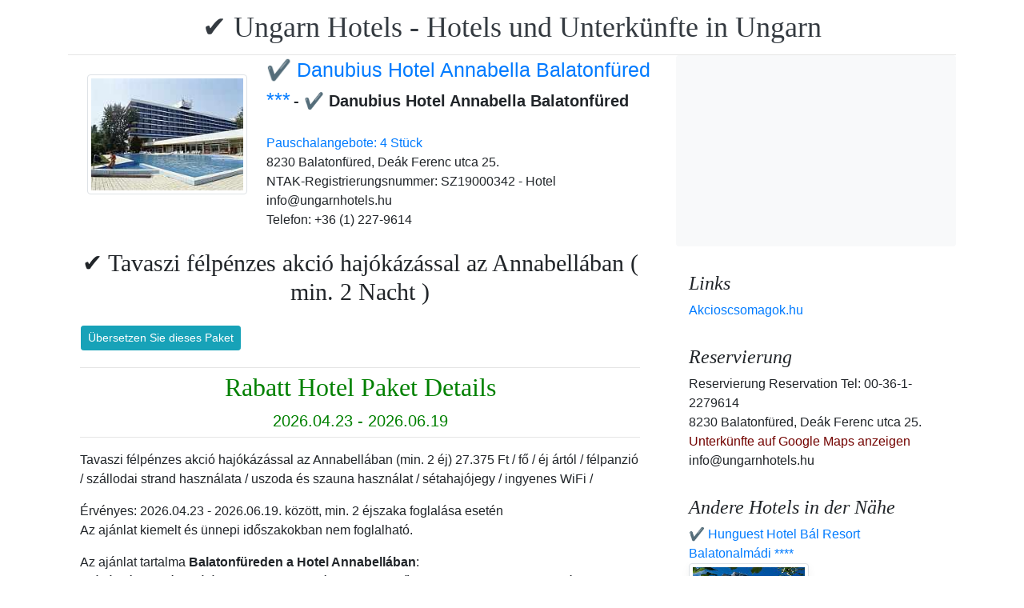

--- FILE ---
content_type: text/html; charset=UTF-8
request_url: https://www.ungarnhotels.hu/hotel-annabella-balatonfured/pack-15971-%E2%9C%94%EF%B8%8F-tavaszi-felpenzes-akcio-az-annabellaban.de.html
body_size: 8021
content:
<!doctype html><html lang="de"><head>
<meta charset="utf-8">
<meta name="viewport" content="width=device-width, initial-scale=1, shrink-to-fit=no">
<title>✔️ Tavaszi félpénzes akció hajókázással az Annabellában (min. 2 Nacht)</title>
<meta name="keywords" content="<p>Tavaszi f&eacute;lp&eacute;nzes akci&oacute; haj&oacute;k&aacute;z&aacute;ssal az Annabell&aacute;ban (min. 2 &eacute;j) 27.375 Ft / fő / &eacute;j &aacute;rt&oacute;l / f&eacute;lpanzi&oacute; / sz&aacute;llodai strand haszn&aacute;lata / uszoda &eacute;s szauna haszn&aacute;lat / s&eacute;tahaj&oacute;jegy / ingyenes WiFi /</p>">
<meta name="description" content="<p>Tavaszi f&eacute;lp&eacute;nzes akci&oacute; haj&oacute;k&aacute;z&aacute;ssal az Annabell&aacute;ban (min. 2 &eacute;j) 27.375 Ft / fő / &eacute;j &aacute;rt&oacute;l / f&eacute;lpanzi&oacute; / sz&aacute;llodai strand haszn&aacute;lata / uszoda &eacute;s szauna haszn&aacute;lat / s&eacute;tahaj&oacute;jegy / ingyenes WiFi /</p>">
<meta name="google-site-verification" content="EIyvU40lZQOwsya2yNcwJPoz3qy2hYj2E_Odv0WqBlM" />
<link rel="stylesheet" href="https://cdnjs.cloudflare.com/ajax/libs/twitter-bootstrap/4.6.0/css/bootstrap.min.css" integrity="sha512-P5MgMn1jBN01asBgU0z60Qk4QxiXo86+wlFahKrsQf37c9cro517WzVSPPV1tDKzhku2iJ2FVgL67wG03SGnNA==" crossorigin="anonymous" />
<link href="/style.css" rel="stylesheet">
<link rel="stylesheet" href="https://cdnjs.cloudflare.com/ajax/libs/bootstrap-daterangepicker/3.0.5/daterangepicker.min.css" integrity="sha512-rBi1cGvEdd3NmSAQhPWId5Nd6QxE8To4ADjM2a6n0BrqQdisZ/RPUlm0YycDzvNL1HHAh1nKZqI0kSbif+5upQ==" crossorigin="anonymous" />
<meta name="robots" content="index, follow, all">
<meta name="distribution" content="global">
<meta name="audience" content="all">

<meta property="og:title" content="✔️ Tavaszi félpénzes akció hajókázással az Annabellában (min. 2 Nacht)" />
<meta property="og:description" content="<p>Tavaszi f&eacute;lp&eacute;nzes akci&oacute; haj&oacute;k&aacute;z&aacute;ssal az Annabell&aacute;ban (min. 2 &eacute;j) 27.375 Ft / fő / &eacute;j &aacute;rt&oacute;l / f&eacute;lpanzi&oacute; / sz&aacute;llodai strand haszn&aacute;lata / uszoda &eacute;s szauna haszn&aacute;lat / s&eacute;tahaj&oacute;jegy / ingyenes WiFi /</p>" />
<meta property="og:url" content="https://www.ungarnhotels.hu/hotel-annabella-balatonfured/pack-15971-%E2%9C%94%EF%B8%8F-tavaszi-felpenzes-akcio-az-annabellaban.de.html" />
<meta property="og:type" content="website" />
<link rel="alternate" hreflang="en" href="https://" /><link rel="alternate" hreflang="hu" href="https://" /><link rel="alternate" hreflang="de" href="https://" /><link rel="alternate" hreflang="es" href="https://" /><link rel="alternate" hreflang="nl" href="https://" /><link rel="alternate" hreflang="ja" href="https://" /><link rel="alternate" hreflang="sv" href="https://" /><link rel="alternate" hreflang="ro" href="https://" /><link rel="alternate" hreflang="fr" href="https://" /><link rel="alternate" hreflang="it" href="https://" /><link rel="alternate" hreflang="pl" href="https://" /><link rel="alternate" hreflang="ru" href="https://" />

</head>
<body>
<div class="container">
<header class="blog-header py-3">
<div class="row flex-nowrap justify-content-between align-items-center">
<div class="col-12 text-center"><a class="blog-header-logo text-dark" href="/" title="✔️ Ungarn Hotels - Hotels und Unterkünfte in Ungarn">✔️ Ungarn Hotels - Hotels und Unterkünfte in Ungarn</a>
</div></div>
</header></div>
<main class="container">
<div class="row"><div class="col-md-8 blog-main"><div class="blog-post"><div class="page-head"> 
<div class="container">
<div class="row">
<div class="page-head-content">
<img class="img-thumbnail m-4" style="float:left; width:200px; height:150px;" src="/img/hotel/101/index.jpg">
<a style="font-size:25px;" href="/hotel-annabella-balatonfured/index.de.html" title="✔️ Danubius Hotel Annabella Balatonfüred ***">✔️ Danubius Hotel Annabella Balatonfüred ***</a>
 <b style="font-size:20px;"> - ✔️ Danubius Hotel Annabella Balatonfüred</b> <br><br> <a href="index.de.html#akcioscsomagok" title="✔️ Danubius Hotel Annabella Balatonfüred *** - Pauschalangebote: 4 Stück"><span class="csomag-gomb">Pauschalangebote: 4 Stück</span></a>
<br>                      
8230 Balatonfüred, Deák Ferenc utca 25. <br>
<div>NTAK-Registrierungsnummer: SZ19000342  - Hotel</div> 
info@ungarnhotels.hu<br>
Telefon: +36 (1) 227-9614<br>
<br>
<div class="text-center cim-doboz2 h1-style-csomag" style="padding-bottom:0px;" ><h1>✔️ Tavaszi félpénzes akció hajókázással az Annabellában ( min. 2 Nacht )</h1></div><a class="btn btn-info btn-sm m-3" target="_blank" href="https://translate.google.com/translate?hl=en&sl=auto&tl=de&u=https://www.ungarnhotels.hu/hotel-annabella-balatonfured/pack-15971-✔️-tavaszi-felpenzes-akcio-hajokazassal-az-annabellaban.html" title="✔️ Tavaszi félpénzes akció hajókázással az Annabellában ( min. 2 Nacht ) - Übersetzen Sie dieses Paket">Übersetzen Sie dieses Paket</a>  </center>  </div></div></div></div><div class="content-area"><div class="container"><div class="row">
<div class="col-md-12 pl0"><hr style="margin-top:5px; margin-bottom:5px;">
<div class="text-center" style="color:green"><div style="font-size:30px;"><h2>Rabatt Hotel Paket Details</h2></div>
<div style="font-size:20px;"><span>2026.04.23 - 2026.06.19</span></div><hr style="margin-top:5px; margin-bottom:5px;"></div><p class="intro"><p>Tavaszi f&eacute;lp&eacute;nzes akci&oacute; haj&oacute;k&aacute;z&aacute;ssal az Annabell&aacute;ban (min. 2 &eacute;j) 27.375 Ft / fő / &eacute;j &aacute;rt&oacute;l / f&eacute;lpanzi&oacute; / sz&aacute;llodai strand haszn&aacute;lata / uszoda &eacute;s szauna haszn&aacute;lat / s&eacute;tahaj&oacute;jegy / ingyenes WiFi /</p>
<p>&Eacute;rv&eacute;nyes: 2026.04.23 - 2026.06.19. k&ouml;z&ouml;tt, min. 2 &eacute;jszaka foglal&aacute;sa eset&eacute;n <br />Az aj&aacute;nlat kiemelt &eacute;s &uuml;nnepi időszakokban nem foglalhat&oacute;.</p>
<p>Az aj&aacute;nlat tartalma <strong>Balatonf&uuml;reden a Hotel Annabell&aacute;ban</strong>:<br />sz&aacute;ll&aacute;s f&eacute;lpanzi&oacute;s ell&aacute;t&aacute;ssal (A gazdag b&uuml;f&eacute;reggeli 7:00-től 10:00-ig, a vacsora 18:00-t&oacute;l 21:00-ig vehető ig&eacute;nybe sz&aacute;llod&aacute;nk &eacute;tterm&eacute;ben, melyhez korl&aacute;tlan alkoholmentes italfogyaszt&aacute;st biztos&iacute;tunk Coca-Cola &eacute;s Rauch italautomat&aacute;kb&oacute;l. Az ell&aacute;t&aacute;s az &eacute;rkez&eacute;si napon vacsor&aacute;val kezdődik.)<br />uszoda-, szauna- &eacute;s strandhaszn&aacute;lat,&nbsp;<br />vezet&eacute;k n&eacute;lk&uuml;li Internet el&eacute;rhetős&eacute;g a sz&aacute;lloda eg&eacute;sz ter&uuml;let&eacute;n,&nbsp;<br />&Aacute;FA &eacute;s jogszab&aacute;lyban meghat&aacute;rozott idegenforgalmi ad&oacute;.&nbsp;<br />A csomag szem&eacute;lyenk&eacute;nt tartalmaz 1db 60 perces s&eacute;tahaj&oacute; jegyet (indul&aacute;si időpontokkal kapcsolatos t&aacute;j&eacute;koztat&aacute;s&eacute;rt k&eacute;rj&uuml;k forduljon a recepci&oacute;hoz)</p>
<p>&Aacute;r Pr&eacute;mium szob&aacute;ban: 109.500,- Ft-t&oacute;l/ 2 fő / 2 &eacute;j&nbsp;<br />Az &aacute;rak a foglalts&aacute;g &eacute;s az el&eacute;rhető szobat&iacute;pus f&uuml;ggv&eacute;ny&eacute;ben v&aacute;ltoznak. A pontos &aacute;rak&eacute;rt a tervezett tart&oacute;zkod&aacute;s d&aacute;tum&aacute;nak megad&aacute;s&aacute;val k&eacute;rje aj&aacute;nlatunkat!<br />Magasabb szobakateg&oacute;ria fel&aacute;r ellen&eacute;ben!</p>
<p>1 fő &eacute;rkez&eacute;se eset&eacute;n egy&aacute;gyas fel&aacute;r fizetendő.</p>
<p>Gyerekkedvezm&eacute;ny (sz&uuml;lők szob&aacute;j&aacute;ban p&oacute;t&aacute;gyon vagy gyerek&aacute;gyon t&ouml;rt&eacute;nő elhelyez&eacute;ssel):<br />0-5 &eacute;ves korig a tart&oacute;zkod&aacute;s ingyenes<br />6-11 &eacute;ves kor k&ouml;z&ouml;tt kedvezm&eacute;nyes &aacute;r<br />A szob&aacute;ban elhelyezhető 3. &aacute;gy gyerek&aacute;gy, vagy p&oacute;t&aacute;gy.</p>
<p><strong>Balatonf&uuml;red</strong> - IFA 740,- Ft/ fő / &eacute;j<br />Parkol&aacute;s k&uuml;l&ouml;n fizetendő: 3300,- Ft/ aut&oacute; / &eacute;j.<br />Nap&aacute;gy a sz&aacute;lloda Balaton-parti strandj&aacute;n: 2490,- Ft/ &aacute;gy / nap, amely a strandon fizetendő, szobasz&aacute;ml&aacute;hoz nem &iacute;rathat&oacute;.<br />F&uuml;rdők&ouml;peny haszn&aacute;lat k&uuml;l&ouml;n fizetendő: 3000 Ft/ db<br />Ez&uacute;ton szeretn&eacute;nk t&aacute;j&eacute;koztatni kedves vend&eacute;geinket, hogy sz&aacute;llod&aacute;nk h&aacute;zi&aacute;llatokat nem fogad.&nbsp;&nbsp;</p>
<script src="https://cdnjs.cloudflare.com/ajax/libs/jquery/3.6.0/jquery.min.js" integrity="sha512-894YE6QWD5I59HgZOGReFYm4dnWc1Qt5NtvYSaNcOP+u1T9qYdvdihz0PPSiiqn/+/3e7Jo4EaG7TubfWGUrMQ==" crossorigin="anonymous"></script>
<script>
$(document).ready(function(){
$("#gyerekek2").change(function(){
$(this).find("option:selected").each(function(){
var optionValue = $(this).attr("value");
if(optionValue){
$(".2box").not("." + optionValue).hide();
for (var i = 0; i <= optionValue; i++) {
$("." + i).show();
}
}else{
$(".2box").hide();
}
});
}).change();
});
</script>
<div style="display:block; text-align:center"><a style="color:#000;" id="ajanlatkeres"><h3 class="cim-doboz2">Anfrage</h3></a></div>
<br><form method="post" action="https://www.hoteltelnet.hu/feldolgoz.php?csomagajanlat=ok&domain=www.ungarnhotels.hu">
<center>
<div style="max-width:500px; text-align:left;">
<div style="width:150px; display:inline-block; text-align:left;">Hotel:</div><div style="width:300px; display:inline-block; text-align:left;"> <b>✔️ Danubius Hotel Annabella Balatonfüred ***</b></div><br><br>

<div style="width:150px; display:inline-block; text-align:left;">Paketname:</div> <div style="width:300px; display:inline-block; text-align:left;"><b>✔️ Tavaszi félpénzes akció hajókázással az Annabellában ( min. 2 Nacht )</b></div><br><br>
<div style="width:150px; display:inline-block; text-align:left;">Dauer:</div> <div style="width:300px; display:inline-block; text-align:left;"><b>2026.04.23 - 2026.06.19</b></div><br><br>
<div style="width:150px; display:inline-block; text-align:left;">Ankunft: </div><input name="erkezes" id="erkezes2" type="text" onchange="erkezes2_nap()" required autocomplete="off" readonly style="max-width:115px; border:1px solid grey;"><p style="display:inline-block; margin-left:10px;" id="erk_nap"></p><br>  
<div style="width:150px; display:inline-block; text-align:left;">Abreise: </div><input name="tavozas"  id="tavozas2" type="text" onchange="tavozas2_nap()" required  autocomplete="off" readonly style="max-width:115px; border:1px solid grey;"><p style="display:inline-block; margin-left:10px;" id="tav_nap"></p><br>  
<div style="width:150px; display:inline-block; text-align:left;">Zahl der Erwachsenen:</div>
<select id="felnottek" name="felnottek"><option value="1" >1 person</option><option value="2" selected>2 person</option><option value="3" >3 person</option><option value="4" >4 person</option><option value="5" >5 person</option><option value="6" >6 person</option><option value="7" >7 person</option><option value="8" >8 person</option><option value="9" >9 person</option><option value="10" >10 person</option><option value="11" >11 person</option><option value="12" >12 person</option><option value="13" >13 person</option><option value="14" >14 person</option><option value="15" >15 person</option><option value="16" >16 person</option><option value="17" >17 person</option><option value="18" >18 person</option><option value="19" >19 person</option><option value="20" >20 person</option></select><br><br><div style="width:150px; display:inline-block; text-align:left">Anzahl der Kinder:</div>
<select id="gyerekek2" name="gyerekek"><option value="">Ohne Kinder</option><option value="1">1 Kind</option><option value="2">2 Kind</option><option value="3">3 Kind</option>  
</select><br> <div class="1 2box"><div style="width:150px; display:inline-block; text-align:left;">1. Alter des Kindes  </div><select name="child-1">
<option value="">Válasszon!</option><option value="1">1 Jahre</option><option value="2">2 Jahre</option><option value="3">3 Jahre</option><option value="4">4 Jahre</option><option value="5">5 Jahre</option><option value="6">6 Jahre</option><option value="7">7 Jahre</option><option value="8">8 Jahre</option><option value="9">9 Jahre</option><option value="10">10 Jahre</option><option value="11">11 Jahre</option><option value="12">12 Jahre</option><option value="13">13 Jahre</option><option value="14">14 Jahre</option><option value="15">15 Jahre</option><option value="16">16 Jahre</option><option value="17">17 Jahre</option><option value="18">18 Jahre</option></select></div> <div class="2 2box"><div style="width:150px; display:inline-block; text-align:left;">2. Alter des Kindes  </div><select name="child-2">
<option value="">Válasszon!</option><option value="1">1 Jahre</option><option value="2">2 Jahre</option><option value="3">3 Jahre</option><option value="4">4 Jahre</option><option value="5">5 Jahre</option><option value="6">6 Jahre</option><option value="7">7 Jahre</option><option value="8">8 Jahre</option><option value="9">9 Jahre</option><option value="10">10 Jahre</option><option value="11">11 Jahre</option><option value="12">12 Jahre</option><option value="13">13 Jahre</option><option value="14">14 Jahre</option><option value="15">15 Jahre</option><option value="16">16 Jahre</option><option value="17">17 Jahre</option><option value="18">18 Jahre</option></select></div> <div class="3 2box"><div style="width:150px; display:inline-block; text-align:left;">3. Alter des Kindes  </div><select name="child-3">
<option value="">Válasszon!</option><option value="1">1 Jahre</option><option value="2">2 Jahre</option><option value="3">3 Jahre</option><option value="4">4 Jahre</option><option value="5">5 Jahre</option><option value="6">6 Jahre</option><option value="7">7 Jahre</option><option value="8">8 Jahre</option><option value="9">9 Jahre</option><option value="10">10 Jahre</option><option value="11">11 Jahre</option><option value="12">12 Jahre</option><option value="13">13 Jahre</option><option value="14">14 Jahre</option><option value="15">15 Jahre</option><option value="16">16 Jahre</option><option value="17">17 Jahre</option><option value="18">18 Jahre</option></select></div><br><div style="width:150px; display:inline-block; text-align:left;">Vollständiger Name:</div><input name="nev" type="text" size="40" value="" required style="max-width:300px; border:1px solid grey;"><br>
<div style="width:150px; display:inline-block; text-align:left;">Telefon: </div><input name="telefon" type="text" size="40"  value="" required style="max-width:300px; border:1px solid grey;"><br>
<div style="width:150px; display:inline-block; text-align:left;">E-mail: </div><input name="email" type="email" size="40"  value="" required style="max-width:300px; border:1px solid grey;"><br>
<input name="hotelid" type="hidden" value="101">
<input name="language" type="hidden" value="2">
<input name="packid" type="hidden" value="15971">
<script>function erkezes2_nap() {
var weekday = [" Sonntag", "Montag", " Dienstag", " Mittwoch", " Donnerstag", " Freitag", " Samstag"];
var d = document.getElementById("erkezes2").value;
var mydate = new Date(d);
var n = mydate.getDay()
document.getElementById("erk_nap").innerHTML = weekday[n];
}
function tavozas2_nap() {
var weekday = [" Sonntag", "Montag", " Dienstag", " Mittwoch", " Donnerstag", " Freitag", " Samstag"];
var d = document.getElementById("tavozas2").value;
var mydate = new Date(d);
var n = mydate.getDay()
document.getElementById("tav_nap").innerHTML = weekday[n];
}
</script>
</div><div style="width:500px; display:inline-block; text-align:left;">Bemerkung</div> <br><textarea name="megjegyzes" style="width:500px;" rows="5"></textarea><br>
<br><center> <input type="checkbox" required>Ich habe die Datenschutzbestimmungen gelesen und akzeptiere sie.
<br><br><input type="submit" class="gomb-doboz3" style="width:250px;" value="Bitte senden Sie mir ein Angebot"></form></p></section></div></div><center><center><div class=""><a href="/hotel-annabella-balatonfured/index.de.html" title="✔️ Danubius Hotel Annabella Balatonfüred ***" class="btn btn-primary mx-auto text-white">Zurück zur ✔️ Danubius Hotel Annabella Balatonfüred *** Unterkunft</a>
</div></center><br><div class="card bg-success mx-auto p-2 display-5  text-white "><a style="" name="akcioscsomagok">
Mehr Rabatt Hotelpakete</a></div><br>
<div class='border rounded border-success  box-shadow p-2' style='text-align:left; margin-bottom:5px;'>
<img class='border border-success' width='150px' style='height:100px; float:left; margin-right:10px;' src='/img/hotel/101/index.jpg'><a href='https://www.ungarnhotels.hu/hotel-annabella-balatonfured/pack-15971-✔️-tavaszi-felpenzes-akcio-hajokazassal-az-annabellaban.de.html' title='✔️ Tavaszi félpénzes akció hajókázással az Annabellában  (min. 2 Nacht)'>✔️ Tavaszi félpénzes akció hajókázással az Annabellában  (min. 2 Nacht) </a><b><br>2026.04.23 - 2026.06.19</b><br><p>Tavaszi f&eacute;lp&eacute;nzes akci&oacute; haj&oacute;k&aacute;z&aacute;ssal az Annabell&aacute;ban (min. 2 &eacute;j) 27.375 Ft / fő / &eacute;j &aacute;rt&oacute;l / f&eacute;lpanzi&oacute; / sz&aacute;llodai strand haszn&aacute;lata / uszoda &eacute;s szauna haszn&aacute;lat / s&eacute;tahaj&oacute;jegy / ingyenes WiFi /</p><script type="application/ld+json">
{
"@context": "http://schema.org",
"@type": "Event",
"name": "✔️ Tavaszi félpénzes akció hajókázással az Annabellában (min. 2 Nacht)",
"url": "https://www.ungarnhotels.hu/hotel-annabella-balatonfured/pack-15971-✔️-tavaszi-felpenzes-akcio-hajokazassal-az-annabellaban.de.html",
"startDate": "2026-04-23 00:00:00 T00:00:00",
"endDate": "2026-06-19 00:00:00 T23:59:59",
"image": "https://www.ungarnhotels.hu/img/hotel/101/index.jpg",
"description": "<p>Tavaszi f&eacute;lp&eacute;nzes akci&oacute; haj&oacute;k&aacute;z&aacute;ssal az Annabell&aacute;ban (min. 2 &eacute;j) 27.375 Ft / fő / &eacute;j &aacute;rt&oacute;l / f&eacute;lpanzi&oacute; / sz&aacute;llodai strand haszn&aacute;lata / uszoda &eacute;s szauna haszn&aacute;lat / s&eacute;tahaj&oacute;jegy / ingyenes WiFi /</p>",
"location": {
"@type": "place",
"address": "8230 Balatonfüred, Deák Ferenc utca 25. ",
"name": "✔️ Danubius Hotel Annabella Balatonfüred"
},
"offers": {
"@type": "Offer",
"url": "https://www.ungarnhotels.hu/hotel-annabella-balatonfured/pack-15971-✔️-tavaszi-felpenzes-akcio-hajokazassal-az-annabellaban.de.html",
"availability": "http://schema.org/InStock",
"validFrom": "2026-04-23 00:00:00 T00:00:00",
"validThrough": "2026-06-19 00:00:00 T23:59:59",
"price": "27.375",
"priceCurrency": "HUF"
}
}
</script><div style="margin-left:165px;"><b>Halbpension</b><br><a class='btn btn-success mr-2 btn-sm' href='https://www.ungarnhotels.hu/hotel-annabella-balatonfured/pack-15971-✔️-tavaszi-felpenzes-akcio-hajokazassal-az-annabellaban.de.html' title='✔️ Tavaszi félpénzes akció hajókázással az Annabellában (min. 2 Nacht)'>Aussicht</a><a class="btn btn-info btn-sm" target="_blank" href="https://translate.google.com/translate?hl=en&sl=auto&tl=de&u=https://www.ungarnhotels.hu/hotel-annabella-balatonfured/https://www.ungarnhotels.hu/hotel-annabella-balatonfured/pack-15971-✔️-tavaszi-felpenzes-akcio-hajokazassal-az-annabellaban.de.html" title="✔️ Tavaszi félpénzes akció hajókázással az Annabellában (min. 2 Nacht) Übersetzen Sie dieses Paket">Übersetzen Sie dieses Paket</a>   </div></div><div class='border rounded border-success  box-shadow p-2' style='text-align:left; margin-bottom:5px;'>
<img class='border border-success' width='150px' style='height:100px; float:left; margin-right:10px;' src='/img/hotel/101/index.jpg'><a href='https://www.ungarnhotels.hu/hotel-annabella-balatonfured/pack-18483-✔️-nyari-balatoni-akcio-a-hotel-annabellaban.de.html' title='✔️ Nyári balatoni akció a Hotel Annabellában  (min. 2 Nacht)'>✔️ Nyári balatoni akció a Hotel Annabellában  (min. 2 Nacht) </a><b><br>2026.06.19 - 2026.08.31</b><br><p>Ny&aacute;ri balatoni akci&oacute; a Hotel Annabell&aacute;ban (min. 2 &eacute;j) 53.856 Ft / fő / &eacute;j &aacute;rt&oacute;l / f&eacute;lpanzi&oacute; / medence &eacute;s szauna haszn&aacute;lat / sz&aacute;lloda saj&aacute;t strandj&aacute;nak haszn&aacute;lata / ingyenes WiFi /</p><script type="application/ld+json">
{
"@context": "http://schema.org",
"@type": "Event",
"name": "✔️ Nyári balatoni akció a Hotel Annabellában (min. 2 Nacht)",
"url": "https://www.ungarnhotels.hu/hotel-annabella-balatonfured/pack-18483-✔️-nyari-balatoni-akcio-a-hotel-annabellaban.de.html",
"startDate": "2026-06-19 00:00:00 T00:00:00",
"endDate": "2026-08-31 00:00:00 T23:59:59",
"image": "https://www.ungarnhotels.hu/img/hotel/101/index.jpg",
"description": "<p>Ny&aacute;ri balatoni akci&oacute; a Hotel Annabell&aacute;ban (min. 2 &eacute;j) 53.856 Ft / fő / &eacute;j &aacute;rt&oacute;l / f&eacute;lpanzi&oacute; / medence &eacute;s szauna haszn&aacute;lat / sz&aacute;lloda saj&aacute;t strandj&aacute;nak haszn&aacute;lata / ingyenes WiFi /</p>",
"location": {
"@type": "place",
"address": "8230 Balatonfüred, Deák Ferenc utca 25. ",
"name": "✔️ Danubius Hotel Annabella Balatonfüred"
},
"offers": {
"@type": "Offer",
"url": "https://www.ungarnhotels.hu/hotel-annabella-balatonfured/pack-18483-✔️-nyari-balatoni-akcio-a-hotel-annabellaban.de.html",
"availability": "http://schema.org/InStock",
"validFrom": "2026-06-19 00:00:00 T00:00:00",
"validThrough": "2026-08-31 00:00:00 T23:59:59",
"price": "53.856",
"priceCurrency": "HUF"
}
}
</script><div style="margin-left:165px;"><b>Halbpension</b><br><a class='btn btn-success mr-2 btn-sm' href='https://www.ungarnhotels.hu/hotel-annabella-balatonfured/pack-18483-✔️-nyari-balatoni-akcio-a-hotel-annabellaban.de.html' title='✔️ Nyári balatoni akció a Hotel Annabellában (min. 2 Nacht)'>Aussicht</a><a class="btn btn-info btn-sm" target="_blank" href="https://translate.google.com/translate?hl=en&sl=auto&tl=de&u=https://www.ungarnhotels.hu/hotel-annabella-balatonfured/https://www.ungarnhotels.hu/hotel-annabella-balatonfured/pack-18483-✔️-nyari-balatoni-akcio-a-hotel-annabellaban.de.html" title="✔️ Nyári balatoni akció a Hotel Annabellában (min. 2 Nacht) Übersetzen Sie dieses Paket">Übersetzen Sie dieses Paket</a>   </div></div><div class='border rounded border-success  box-shadow p-2' style='text-align:left; margin-bottom:5px;'>
<img class='border border-success' width='150px' style='height:100px; float:left; margin-right:10px;' src='/img/hotel/101/index.jpg'><a href='https://www.ungarnhotels.hu/hotel-annabella-balatonfured/pack-16255-✔️-nyari-pihenes-balatonfureden-a-hotel-annabellaban-.de.html' title='✔️ Nyári pihenés Balatonfüreden a Hotel Annabellában   (min. 2 Nacht)'>✔️ Nyári pihenés Balatonfüreden a Hotel Annabellában   (min. 2 Nacht) </a><b><br>2026.06.19 - 2026.08.31</b><br><p>Ny&aacute;ri pihen&eacute;s Balatonf&uuml;reden a Hotel Annabell&aacute;ban (min. 2 &eacute;j) 49.040 Ft / fő / &eacute;j &aacute;rt&oacute;l / f&eacute;lpanzi&oacute; / sz&aacute;lloda saj&aacute;t strandj&aacute;nak haszn&aacute;lata / medence &eacute;s szauna haszn&aacute;lat / ingyenes WiFi /</p><script type="application/ld+json">
{
"@context": "http://schema.org",
"@type": "Event",
"name": "✔️ Nyári pihenés Balatonfüreden a Hotel Annabellában  (min. 2 Nacht)",
"url": "https://www.ungarnhotels.hu/hotel-annabella-balatonfured/pack-16255-✔️-nyari-pihenes-balatonfureden-a-hotel-annabellaban-.de.html",
"startDate": "2026-06-19 00:00:00 T00:00:00",
"endDate": "2026-08-31 00:00:00 T23:59:59",
"image": "https://www.ungarnhotels.hu/img/hotel/101/index.jpg",
"description": "<p>Ny&aacute;ri pihen&eacute;s Balatonf&uuml;reden a Hotel Annabell&aacute;ban (min. 2 &eacute;j) 49.040 Ft / fő / &eacute;j &aacute;rt&oacute;l / f&eacute;lpanzi&oacute; / sz&aacute;lloda saj&aacute;t strandj&aacute;nak haszn&aacute;lata / medence &eacute;s szauna haszn&aacute;lat / ingyenes WiFi /</p>",
"location": {
"@type": "place",
"address": "8230 Balatonfüred, Deák Ferenc utca 25. ",
"name": "✔️ Danubius Hotel Annabella Balatonfüred"
},
"offers": {
"@type": "Offer",
"url": "https://www.ungarnhotels.hu/hotel-annabella-balatonfured/pack-16255-✔️-nyari-pihenes-balatonfureden-a-hotel-annabellaban-.de.html",
"availability": "http://schema.org/InStock",
"validFrom": "2026-06-19 00:00:00 T00:00:00",
"validThrough": "2026-08-31 00:00:00 T23:59:59",
"price": "49.040",
"priceCurrency": "HUF"
}
}
</script><div style="margin-left:165px;"><b>Halbpension</b><br><a class='btn btn-success mr-2 btn-sm' href='https://www.ungarnhotels.hu/hotel-annabella-balatonfured/pack-16255-✔️-nyari-pihenes-balatonfureden-a-hotel-annabellaban-.de.html' title='✔️ Nyári pihenés Balatonfüreden a Hotel Annabellában  (min. 2 Nacht)'>Aussicht</a><a class="btn btn-info btn-sm" target="_blank" href="https://translate.google.com/translate?hl=en&sl=auto&tl=de&u=https://www.ungarnhotels.hu/hotel-annabella-balatonfured/https://www.ungarnhotels.hu/hotel-annabella-balatonfured/pack-16255-✔️-nyari-pihenes-balatonfureden-a-hotel-annabellaban-.de.html" title="✔️ Nyári pihenés Balatonfüreden a Hotel Annabellában  (min. 2 Nacht) Übersetzen Sie dieses Paket">Übersetzen Sie dieses Paket</a>   </div></div><div class='border rounded border-success  box-shadow p-2' style='text-align:left; margin-bottom:5px;'>
<img class='border border-success' width='150px' style='height:100px; float:left; margin-right:10px;' src='/img/hotel/101/index.jpg'><a href='https://www.ungarnhotels.hu/hotel-annabella-balatonfured/pack-14456-✔️-oszi-felpenzes-akcio-hajokazassal-az-annabellaban.de.html' title='✔️ Őszi félpénzes akció hajókázással az Annabellában  (min. 2 Nacht)'>✔️ Őszi félpénzes akció hajókázással az Annabellában  (min. 2 Nacht) </a><b><br>2026.09.01 - 2026.10.09</b><br><p>Őszi f&eacute;lp&eacute;nzes akci&oacute; haj&oacute;k&aacute;z&aacute;ssal&nbsp;az Annabell&aacute;ban (min. 2 &eacute;j) 24.493 Ft / fő / &eacute;j &aacute;rt&oacute;l / f&eacute;lpanzi&oacute; / sz&aacute;lloda saj&aacute;t strandj&aacute;nak haszn&aacute;lata / s&eacute;tahaj&oacute; jegy / ingyenes WiFi /</p><script type="application/ld+json">
{
"@context": "http://schema.org",
"@type": "Event",
"name": "✔️ Őszi félpénzes akció hajókázással az Annabellában (min. 2 Nacht)",
"url": "https://www.ungarnhotels.hu/hotel-annabella-balatonfured/pack-14456-✔️-oszi-felpenzes-akcio-hajokazassal-az-annabellaban.de.html",
"startDate": "2026-09-01 00:00:00 T00:00:00",
"endDate": "2026-10-09 00:00:00 T23:59:59",
"image": "https://www.ungarnhotels.hu/img/hotel/101/index.jpg",
"description": "<p>Őszi f&eacute;lp&eacute;nzes akci&oacute; haj&oacute;k&aacute;z&aacute;ssal&nbsp;az Annabell&aacute;ban (min. 2 &eacute;j) 24.493 Ft / fő / &eacute;j &aacute;rt&oacute;l / f&eacute;lpanzi&oacute; / sz&aacute;lloda saj&aacute;t strandj&aacute;nak haszn&aacute;lata / s&eacute;tahaj&oacute; jegy / ingyenes WiFi /</p>",
"location": {
"@type": "place",
"address": "8230 Balatonfüred, Deák Ferenc utca 25. ",
"name": "✔️ Danubius Hotel Annabella Balatonfüred"
},
"offers": {
"@type": "Offer",
"url": "https://www.ungarnhotels.hu/hotel-annabella-balatonfured/pack-14456-✔️-oszi-felpenzes-akcio-hajokazassal-az-annabellaban.de.html",
"availability": "http://schema.org/InStock",
"validFrom": "2026-09-01 00:00:00 T00:00:00",
"validThrough": "2026-10-09 00:00:00 T23:59:59",
"price": "24.493",
"priceCurrency": "HUF"
}
}
</script><div style="margin-left:165px;"><b>Halbpension</b><br><a class='btn btn-success mr-2 btn-sm' href='https://www.ungarnhotels.hu/hotel-annabella-balatonfured/pack-14456-✔️-oszi-felpenzes-akcio-hajokazassal-az-annabellaban.de.html' title='✔️ Őszi félpénzes akció hajókázással az Annabellában (min. 2 Nacht)'>Aussicht</a><a class="btn btn-info btn-sm" target="_blank" href="https://translate.google.com/translate?hl=en&sl=auto&tl=de&u=https://www.ungarnhotels.hu/hotel-annabella-balatonfured/https://www.ungarnhotels.hu/hotel-annabella-balatonfured/pack-14456-✔️-oszi-felpenzes-akcio-hajokazassal-az-annabellaban.de.html" title="✔️ Őszi félpénzes akció hajókázással az Annabellában (min. 2 Nacht) Übersetzen Sie dieses Paket">Übersetzen Sie dieses Paket</a>   </div></div><center><center>
<div class=""><a href="/hotel-annabella-balatonfured/index.de.html" title="✔️ Danubius Hotel Annabella Balatonfüred ***" class="btn btn-primary mx-auto text-white">Zurück zur ✔️ Danubius Hotel Annabella Balatonfüred *** Unterkunft</a>
  </div></center></div></div></div></div>
<aside class="col-md-4 blog-sidebar">
<div class="p-3 mb-3 bg-light rounded"><p class="mb-0"><ins class="bookingaff" data-aid="1853353" data-target_aid="1853353" data-prod="nsb" data-width="315" data-height="200" data-lang="ualng"><!-- Anything inside will go away once widget is loaded. --><a href="https://www.booking.com?aid=1853353">Booking.com</a></ins><script>(function(d, sc, u) {var s = d.createElement(sc), p = d.getElementsByTagName(sc)[0];s.type = "text/javascript";s.async = true;s.src = u + "?v=" + (+new Date());p.parentNode.insertBefore(s,p);})(document, "script", "https://aff.bstatic.com/static/affiliate_base/js/flexiproduct.js");</script></p>
</div>
<div class="p-3"><h4 class="font-italic">Links</h4>
<ol class="list-unstyled mb-0"><li><a href="https://www.akcioscsomagok.hu" title="Akcioscsomagok.hu">Akcioscsomagok.hu</a></li></ol>
</div>
<div class="p-3"><h4 class="font-italic">Reservierung</h4>
<ol class="list-unstyled mb-0"><li>Reservierung Reservation Tel: 00-36-1-2279614</li><li>8230 Balatonfüred, Deák Ferenc utca 25. </li>
<li><a target="_blank" style="color:#730300;" href="https://maps.google.com/?q=8230 Balatonfüred, Deák Ferenc utca 25. " title="Unterkünfte auf Google Maps anzeigen">Unterkünfte auf Google Maps anzeigen</a></li><li>info@ungarnhotels.hu</li></ol></div><div class="p-3">
<h4 class="font-italic">Andere Hotels in der Nähe</h4>
<ol class="list-unstyled mb-0">
<div><a href="https://www.hoteltelnet.hu/de/hotel-ramada-resort-lake-balaton-balatonalmadi/" title="✔️ Hunguest Hotel Bál Resort Balatonalmádi ****">✔️ Hunguest Hotel Bál Resort Balatonalmádi ****</a><br><img class="box-shadow img-thumbnail" style="width:150px; height:100px;" align="center" src="/img/hotel/142/index.jpg"  alt="✔️ Hunguest Hotel Bál Resort Balatonalmádi ****" title="✔️ Hunguest Hotel Bál Resort Balatonalmádi ****"  /></div><div><a href="https://www.hoteltelnet.hu/de/echo-residence-luxury-apartment-hotel-tihany-balaton/" title="✔️ Echo Residence Tihany ">✔️ Echo Residence Tihany </a><br><img class="box-shadow img-thumbnail" style="width:150px; height:100px;" align="center" src="/img/hotel/233/index.jpg"  alt="✔️ Echo Residence Tihany " title="✔️ Echo Residence Tihany "  /></div><div><a href="https://www.hoteltelnet.hu/de/zenit-hotel-balaton-vonyarcvashegy/" title="✔️ Zenit Hotel Balaton ****">✔️ Zenit Hotel Balaton ****</a><br><img class="box-shadow img-thumbnail" style="width:150px; height:100px;" align="center" src="/img/hotel/292/index.jpg"  alt="✔️ Zenit Hotel Balaton ****" title="✔️ Zenit Hotel Balaton ****"  /></div><div><a href="https://www.hoteltelnet.hu/de/hotel-bonvino-badacsony/" title="✔️ Hotel Bonvino Badacsony ****">✔️ Hotel Bonvino Badacsony ****</a><br><img class="box-shadow img-thumbnail" style="width:150px; height:100px;" align="center" src="/img/hotel/331/index.jpg"  alt="✔️ Hotel Bonvino Badacsony ****" title="✔️ Hotel Bonvino Badacsony ****"  /></div>
</ol></div>
<div class="p-3">
<div style="background-color:rgb(255,102,0); padding:10px; color:#fff !important;"><span style="font-weight:bold; color:#fff;">T&ouml;ltse le az akcioscsomagok.hu mobil applik&aacute;ci&oacute;t, hogy minden k&uuml;ty&uuml;j&eacute;n, mobilj&aacute;n &ouml;nnel legyen az &ouml;sszes akci&oacute;s sz&aacute;ll&aacute;s!</span><br><div class="text-center" style="clear:both; color:#fff;"><a href="https://play.google.com/store/apps/details?id=hu.hoteltelnet.akcioscsomagok" title="Akciós csomagok alkalmazás"><img style="width:200px;" alt="Get it on Google Play" src="/assets/img/hu_badge_web_generic.png"></a></div><div style="width:90%; color:#fff;"><br><img src="/assets/img/tick.png" alt="OK Gomb">&nbsp;Magyarorsz&aacute;gi sz&aacute;llod&aacute;k akci&oacute;s csomagaj&aacute;nlatai egy helyen.<br><br><img src="/assets/img/tick.png" alt="OK Gomb">&nbsp;A legjobb magyarorsz&aacute;gi wellness sz&aacute;llod&aacute;k akci&oacute;s csomagaj&aacute;nlatai a legjobb &aacute;rakon.<br><br><img src="/assets/img/tick.png" alt="OK Gomb">&nbsp;A mobilalkalmaz&aacute;s let&ouml;lt&eacute;s&eacute;vel gyorsan &eacute;s egyszer&utilde;en foglalhat.<br></div></div>
</div> <div class="p-3">

</div> 
</aside>
</div><!-- /.row -->
</main><!-- /.container -->
<footer class="blog-footer mx-auto ">
<div class="col-md-6 mx-auto pb-5">
<div class="pb-2">
<a href="https://www.ungarnhotels.hu" title="https://www.ungarnhotels.hu"> www.ungarnhotels.hu
</a> Copyright &copy; 2002 - 2026   Tel: +36 (1) 227-9614 
<br>
<a href="https://www.ungarnhotels.hu/" title="✔️ Ungarn Hotels - Hotels und Unterkünfte in Ungarn">✔️ Ungarn Hotels - Hotels und Unterkünfte in Ungarn </a> 
 |
<a href="https://www.ungarnhotels.hu/aff/index.de.html" title="Allgemeine Nutzungsbedingungen">Allgemeine Nutzungsbedingungen</a> |
<a href="https://www.ungarnhotels.hu/privacy/index.de.html" title="Datenschutz-Bestimmungen">Datenschutz-Bestimmungen</a> 
</div><img style="float:left;" src="/assets/img/google.jpg" alt="Google" /><form style="float:left;" action="https://www.google.com/cse" id="cse-search-box"><input type="hidden" name="cx" value="009374083852341115572:j757fqq-sji" /><input type="hidden" name="ie" value="UTF-8" /><input type="text" name="q" size="31" /><input type="submit" name="sa" value="Search" class="normal" /></form>
</div> 
</footer>
<script src="https://cdn.jsdelivr.net/npm/cookie-bar/cookiebar-latest.min.js?theme=flying&always=1&scrolling=1"></script>
<script src="https://cdnjs.cloudflare.com/ajax/libs/jquery/3.6.0/jquery.min.js" integrity="sha512-894YE6QWD5I59HgZOGReFYm4dnWc1Qt5NtvYSaNcOP+u1T9qYdvdihz0PPSiiqn/+/3e7Jo4EaG7TubfWGUrMQ==" crossorigin="anonymous"></script>
<script src="https://cdnjs.cloudflare.com/ajax/libs/twitter-bootstrap/4.6.0/js/bootstrap.min.js" integrity="sha512-XKa9Hemdy1Ui3KSGgJdgMyYlUg1gM+QhL6cnlyTe2qzMCYm4nAZ1PsVerQzTTXzonUR+dmswHqgJPuwCq1MaAg==" crossorigin="anonymous"></script><script src="https://cdnjs.cloudflare.com/ajax/libs/moment.js/2.29.1/moment.min.js" integrity="sha512-qTXRIMyZIFb8iQcfjXWCO8+M5Tbc38Qi5WzdPOYZHIlZpzBHG3L3by84BBBOiRGiEb7KKtAOAs5qYdUiZiQNNQ==" crossorigin="anonymous"></script>
<script src="https://cdnjs.cloudflare.com/ajax/libs/bootstrap-daterangepicker/3.0.5/daterangepicker.js" integrity="sha512-W76C8qrNYavcaycIH9EijxRuswoS+LCqA1+hq+ECrmjzAbe/SHhTgrwA1uc84husS/Gz50mxOEHPzrcd3sxBqQ==" crossorigin="anonymous"></script><script>$(document).ready(function(){
$("#gyerekek").change(function(){
$(this).find("option:selected").each(function(){
var optionValue = $(this).attr("value");
if(optionValue){
$(".box").not("." + optionValue).hide();
for (var i = 0; i <= optionValue; i++) {
$("." + i).show();
$("." + i).css("display", "inline-block");
}} else{
$(".box").hide();
}
});
}).change();
});
$("#erkezes").daterangepicker({
"autoApply": true,
"singleDatePicker": true,
"locale": {
"format": "YYYY-MM-DD",
"separator": " - ",
"applyLabel": "Apply",
"cancelLabel": "Cancel",
"fromLabel": "From",
"toLabel": "To",
"customRangeLabel": "Custom",
"weekLabel": "W",
"daysOfWeek": [
"So",
"Mo",
"Di",
"Mi",
"Do",
"Fr",
"Sa"
],
"monthNames": [
"Januar",
"Februar",
"März",
"April",
"Kann",
"Juni",
"Juli",
"August",
"September",
"Oktober",
"November",
"Dezember"
],
"firstDay": 1
},
"startDate": new Date(),
"minDate": new Date()
}, function(start) {
var start1 = moment(start).add(1, 'days');
$('#tavozas').data('daterangepicker').setStartDate(start1.format('YYYY-MM-DD'));
$('#tavozas').data('daterangepicker').setEndDate(start1.format('YYYY-MM-DD'));
$("#tavozas").daterangepicker({
"autoApply": true,
"singleDatePicker": true,
"locale": {
"format": "YYYY-MM-DD",
"separator": " - ",
"applyLabel": "Apply",
"cancelLabel": "Cancel",
"fromLabel": "From",
"toLabel": "To",
"customRangeLabel": "Custom",
"weekLabel": "W",
"daysOfWeek": [
"So",
"Mo",
"Di",
"Mi",
"Do",
"Fr",
"Sa"
],
"monthNames": [
"Januar",
"Februar",
"März",
"April",
"Kann",
"Juni",
"Juli",
"August",
"September",
"Oktober",
"November",
"Dezember"
],
"firstDay": 1
},
"startDate": moment(new Date()).add(1, "days"),
"minDate": start1.format('YYYY-MM-DD')
}, function(start, end, label) {
});
$('#erkezes').on('show.daterangepicker', function(ev, picker) {
document.getElementById('erkezes').style.backgroundColor = 'lightgrey';
});
$('#erkezes').on('hide.daterangepicker', function(ev, picker) {
document.getElementById('erkezes').style.backgroundColor = '';
});
$('#erkezes').on('apply.daterangepicker', function(ev, picker) {
document.getElementById('tavozas').focus();
});
$('#tavozas').on('show.daterangepicker', function(ev, picker) {
document.getElementById('tavozas').style.backgroundColor = 'lightgrey';
});
$('#tavozas').on('hide.daterangepicker', function(ev, picker) {
document.getElementById('tavozas').style.backgroundColor = '';
document.getElementById('tavozas').blur();
});
$('#tavozas').on('apply.daterangepicker', function(ev, picker) {
document.getElementById('tavozas').style.backgroundColor = '';
document.getElementById('tavozas').blur();
});
});
$("#tavozas").daterangepicker({
"autoApply": true,
"singleDatePicker": true,
"locale": {
"format": "YYYY-MM-DD",
"separator": " - ",
"applyLabel": "Apply",
"cancelLabel": "Cancel",
"fromLabel": "From",
"toLabel": "To",
"customRangeLabel": "Custom",
"weekLabel": "W",
"daysOfWeek": [
"So",
"Mo",
"Di",
"Mi",
"Do",
"Fr",
"Sa"
],
"monthNames": [
"Januar",
"Februar",
"März",
"April",
"Kann",
"Juni",
"Juli",
"August",
"September",
"Oktober",
"November",
"Dezember"
],
"firstDay": 1
},
"startDate": moment(new Date()).add(1, "days"),
"minDate": moment(new Date()).add(1, 'days')
}, function(start, end, label) {
});
$("#erkezes2").daterangepicker({
"autoApply": true,
"singleDatePicker": true,
"locale": {
"format": "YYYY-MM-DD",
"separator": " - ",
"applyLabel": "Apply",
"cancelLabel": "Cancel",
"fromLabel": "From",
"toLabel": "To",
"customRangeLabel": "Custom",
"weekLabel": "W",
"daysOfWeek": [
"So",
"Mo",
"Di",
"Mi",
"Do",
"Fr",
"Sa"
],
"monthNames": [
"Januar",
"Februar",
"März",
"April",
"Kann",
"Juni",
"Juli",
"August",
"September",
"Oktober",
"November",
"Dezember"
],
"firstDay": 1
},
"startDate": new Date(),
"minDate": new Date()
}, function(start) {
var start1 = moment(start).add(1, 'days');
$('#tavozas2').data('daterangepicker').setStartDate(start1.format('YYYY-MM-DD'));
$('#tavozas2').data('daterangepicker').setEndDate(start1.format('YYYY-MM-DD'));
$("#tavozas2").daterangepicker({
"autoApply": true,
"singleDatePicker": true,
"locale": {
"format": "YYYY-MM-DD",
"separator": " - ",
"applyLabel": "Apply",
"cancelLabel": "Cancel",
"fromLabel": "From",
"toLabel": "To",
"customRangeLabel": "Custom",
"weekLabel": "W",
"daysOfWeek": [
"So",
"Mo",
"Di",
"Mi",
"Do",
"Fr",
"Sa"
],
"monthNames": [
"Januar",
"Februar",
"März",
"April",
"Kann",
"Juni",
"Juli",
"August",
"September",
"Oktober",
"November",
"Dezember"
],
"firstDay": 1
},
"startDate": moment(new Date()).add(1, "days"),
"minDate": start1.format('YYYY-MM-DD')
}, function(start, end, label) {
document.getElementById('tavozas2').style.backgroundColor = '';
document.getElementById('tavozas2').style.backgroundColor = '';
});
$('#erkezes2').on('show.daterangepicker', function(ev, picker) {
document.getElementById('erkezes2').style.backgroundColor = 'lightgrey';
});
$('#erkezes2').on('hide.daterangepicker', function(ev, picker) {
document.getElementById('erkezes2').style.backgroundColor = '';
});
$('#tavozas2').on('show.daterangepicker', function(ev, picker) {
document.getElementById('tavozas2').style.backgroundColor = 'lightgrey';
document.getElementById('tavozas2').focus();
});
$('#tavozas2').on('hide.daterangepicker', function(ev, picker) {
document.getElementById('tavozas2').style.backgroundColor = '';
document.getElementById('tavozas2').blur();
});
$('#erkezes2').on('apply.daterangepicker', function(ev, picker) {
$('#tavozas2').data('daterangepicker').show();
});
});
$("#tavozas2").daterangepicker({
"autoApply": true,
"singleDatePicker": true,
"locale": {
"format": "YYYY-MM-DD",
"separator": " - ",
"applyLabel": "Apply",
"cancelLabel": "Cancel",
"fromLabel": "From",
"toLabel": "To",
"customRangeLabel": "Custom",
"weekLabel": "W",
"daysOfWeek": [
"So",
"Mo",
"Di",
"Mi",
"Do",
"Fr",
"Sa"
],
"monthNames": [
"Januar",
"Februar",
"März",
"April",
"Kann",
"Juni",
"Juli",
"August",
"September",
"Oktober",
"November",
"Dezember"
],
"firstDay": 1
},
"startDate": moment(new Date()).add(1, "days"),
"minDate": moment(new Date()).add(1, 'days')
}, function(start, end, label) {
document.getElementById('tavozas2').style.backgroundColor = '';
document.getElementById('tavozas2').style.backgroundColor = '';
});
$(document).ready(function(){
$('[data-toggle="tooltip"]').tooltip();
});

$('#erkezes').on('show.daterangepicker', function(ev, picker) {
document.getElementById('erkezes').style.backgroundColor = 'lightgrey';
});
$('#erkezes').on('hide.daterangepicker', function(ev, picker) {
document.getElementById('erkezes').style.backgroundColor = '';
});
$('#tavozas').on('show.daterangepicker', function(ev, picker) {
document.getElementById('tavozas').style.backgroundColor = 'lightgrey';
});
$('#tavozas').on('hide.daterangepicker', function(ev, picker) {
document.getElementById('tavozas').style.backgroundColor = '';
});
$('#erkezes').on('apply.daterangepicker', function(ev, picker) {
$('#tavozas').data('daterangepicker').show();
});
$('#tavozas').on('apply.daterangepicker', function(ev, picker) {
document.getElementById('tavozas').blur();
});
$('#erkezes2').on('show.daterangepicker', function(ev, picker) {
document.getElementById('erkezes2').style.backgroundColor = 'lightgrey';
});
$('#erkezes2').on('hide.daterangepicker', function(ev, picker) {
document.getElementById('erkezes2').style.backgroundColor = '';
});
$('#tavozas2').on('show.daterangepicker', function(ev, picker) {
document.getElementById('tavozas2').style.backgroundColor = 'lightgrey';
});
$('#tavozas2').on('hide.daterangepicker', function(ev, picker) {
document.getElementById('tavozas2').style.backgroundColor = '';
document.getElementById('tavozas2').blur();
});
$('#erkezes2').on('apply.daterangepicker', function(ev, picker) {
$('#tavozas2').data('daterangepicker').show();
});</script></body></html><!-- 0.0823 -->

--- FILE ---
content_type: text/html; charset=UTF-8
request_url: https://www.booking.com/flexiproduct.html?product=nsb&w=315&h=200&lang=en-US%40posix&aid=1853353&target_aid=1853353&fid=1768621773017&affiliate-link=widget1&
body_size: 1813
content:
<!DOCTYPE html>
<html lang="en">
<head>
    <meta charset="utf-8">
    <meta name="viewport" content="width=device-width, initial-scale=1">
    <title></title>
    <style>
        body {
            font-family: "Arial";
        }
    </style>
    <script type="text/javascript">
    window.awsWafCookieDomainList = ['booking.com'];
    window.gokuProps = {
"key":"AQIDAHjcYu/GjX+QlghicBgQ/7bFaQZ+m5FKCMDnO+vTbNg96AEO9gbUdnuqRleedIFveoKBAAAAfjB8BgkqhkiG9w0BBwagbzBtAgEAMGgGCSqGSIb3DQEHATAeBglghkgBZQMEAS4wEQQMXCicb+XDQ2DOsA5iAgEQgDtOOjvqzKqZUOOF66YElXu3pyocg5gVC0/BC8tD+g1jRYn/JwfrKMBS9Rb8m+RPFq76YP0B8+1diFDu+g==",
          "iv":"D5491gCudgAABZKB",
          "context":"MopJkfDdTjvUpkKggzaJAV9rFNQOxBVXmSUHb9egHH1FqJ/vB2Xn0p9gMiRh4U76iEcU4Q5UkJIQL3JIbMrZ0g90LpwBNoB7bdYWgzRuSyphHtdxwv6lz8V//KRY/GT58HGN3oyb3CpRxddQdDftPGCtxl6Uu6s2mD/racxEKm47BeQyjFPRnF6S9MeqMj1oCf//Z4C60cAvP3abvAGy2vFSAhSjY57T/XBymTXqRIAnoU1GNj4t21xzQUZZQv6K0SKA7vj23wxka7x5mVy4yfsqsIUzqUYQ6ZdxfB9YjSOZ1QoKLVAJjcKaedMlnj/Ezker2sYu0lcpM8gZaLIzWdtuQaoR3p8BbWc1rJiEH44ieFE="
};
    </script>
    <script src="https://d8c14d4960ca.337f8b16.us-east-2.token.awswaf.com/d8c14d4960ca/a18a4859af9c/f81f84a03d17/challenge.js"></script>
</head>
<body>
    <div id="challenge-container"></div>
    <script type="text/javascript">
        AwsWafIntegration.saveReferrer();
        AwsWafIntegration.checkForceRefresh().then((forceRefresh) => {
            if (forceRefresh) {
                AwsWafIntegration.forceRefreshToken().then(() => {
                    window.location.reload(true);
                });
            } else {
                AwsWafIntegration.getToken().then(() => {
                    window.location.reload(true);
                });
            }
        });
    </script>
    <noscript>
        <h1>JavaScript is disabled</h1>
        In order to continue, we need to verify that you're not a robot.
        This requires JavaScript. Enable JavaScript and then reload the page.
    </noscript>
</body>
</html>